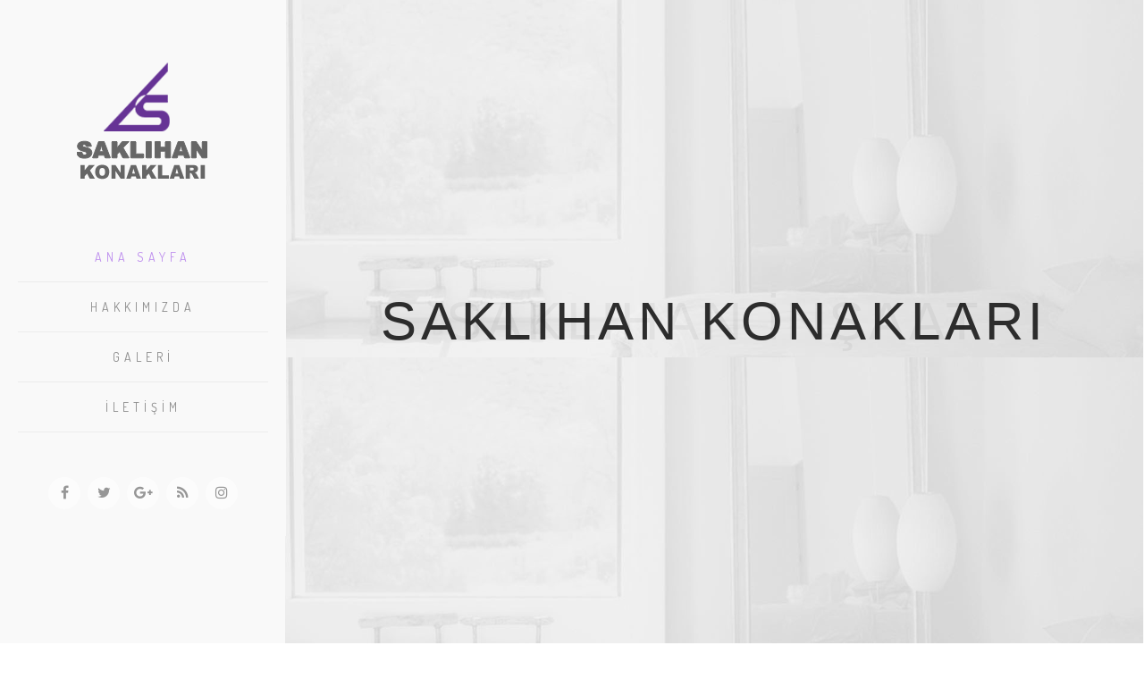

--- FILE ---
content_type: text/html; charset=UTF-8
request_url: http://www.saklihankonaklari.com.tr/?ref=milliyetemlak
body_size: 8640
content:
<!DOCTYPE html>
<!--[if IE 7]>
<html class="ie ie7" lang="tr-TR">
<![endif]-->
<!--[if IE 8]>
<html class="ie ie8 no-js lt-ie9" lang="tr-TR">
<![endif]-->
<!--[if !(IE 7) | !(IE 8) ]><!-->
<html lang="tr-TR">
<!--<![endif]-->
<head>
	<meta charset="UTF-8">
	<meta name="viewport" content="width=device-width, initial-scale=1, maximum-scale=1">
	<link rel="profile" href="http://gmpg.org/xfn/11">
	<link rel="pingback" href="http://www.saklihankonaklari.com.tr/xmlrpc.php">	
	<!-- Favicons
	================================================== -->
			<link rel="icon" href="http://www.saklihankonaklari.com.tr/wp-content/uploads/2017/05/saklivadi.png" type="image/x-icon">    
    	
	
<title>Saklıhan Konakları &#8211; Saklıhan İnşaat &#8211; Saklıhan İnşaat &#8211; Saklıhan Konakları &#8211; İstanbul</title>
<link rel='dns-prefetch' href='//maps.googleapis.com' />
<link rel='dns-prefetch' href='//fonts.googleapis.com' />
<link rel='dns-prefetch' href='//s.w.org' />
<link rel="alternate" type="application/rss+xml" title="Saklıhan Konakları - Saklıhan İnşaat &raquo; beslemesi" href="http://www.saklihankonaklari.com.tr/feed" />
<link rel="alternate" type="application/rss+xml" title="Saklıhan Konakları - Saklıhan İnşaat &raquo; yorum beslemesi" href="http://www.saklihankonaklari.com.tr/comments/feed" />
<link rel="alternate" type="application/rss+xml" title="Saklıhan Konakları - Saklıhan İnşaat &raquo; Ana Sayfa Saklıhan Konakları yorum beslemesi" href="http://www.saklihankonaklari.com.tr/homepage-slider/feed" />
		<script type="text/javascript">
			window._wpemojiSettings = {"baseUrl":"https:\/\/s.w.org\/images\/core\/emoji\/2.2.1\/72x72\/","ext":".png","svgUrl":"https:\/\/s.w.org\/images\/core\/emoji\/2.2.1\/svg\/","svgExt":".svg","source":{"concatemoji":"http:\/\/www.saklihankonaklari.com.tr\/wp-includes\/js\/wp-emoji-release.min.js?ver=4.7.5"}};
			!function(a,b,c){function d(a){var b,c,d,e,f=String.fromCharCode;if(!k||!k.fillText)return!1;switch(k.clearRect(0,0,j.width,j.height),k.textBaseline="top",k.font="600 32px Arial",a){case"flag":return k.fillText(f(55356,56826,55356,56819),0,0),!(j.toDataURL().length<3e3)&&(k.clearRect(0,0,j.width,j.height),k.fillText(f(55356,57331,65039,8205,55356,57096),0,0),b=j.toDataURL(),k.clearRect(0,0,j.width,j.height),k.fillText(f(55356,57331,55356,57096),0,0),c=j.toDataURL(),b!==c);case"emoji4":return k.fillText(f(55357,56425,55356,57341,8205,55357,56507),0,0),d=j.toDataURL(),k.clearRect(0,0,j.width,j.height),k.fillText(f(55357,56425,55356,57341,55357,56507),0,0),e=j.toDataURL(),d!==e}return!1}function e(a){var c=b.createElement("script");c.src=a,c.defer=c.type="text/javascript",b.getElementsByTagName("head")[0].appendChild(c)}var f,g,h,i,j=b.createElement("canvas"),k=j.getContext&&j.getContext("2d");for(i=Array("flag","emoji4"),c.supports={everything:!0,everythingExceptFlag:!0},h=0;h<i.length;h++)c.supports[i[h]]=d(i[h]),c.supports.everything=c.supports.everything&&c.supports[i[h]],"flag"!==i[h]&&(c.supports.everythingExceptFlag=c.supports.everythingExceptFlag&&c.supports[i[h]]);c.supports.everythingExceptFlag=c.supports.everythingExceptFlag&&!c.supports.flag,c.DOMReady=!1,c.readyCallback=function(){c.DOMReady=!0},c.supports.everything||(g=function(){c.readyCallback()},b.addEventListener?(b.addEventListener("DOMContentLoaded",g,!1),a.addEventListener("load",g,!1)):(a.attachEvent("onload",g),b.attachEvent("onreadystatechange",function(){"complete"===b.readyState&&c.readyCallback()})),f=c.source||{},f.concatemoji?e(f.concatemoji):f.wpemoji&&f.twemoji&&(e(f.twemoji),e(f.wpemoji)))}(window,document,window._wpemojiSettings);
		</script>
		<style type="text/css">
img.wp-smiley,
img.emoji {
	display: inline !important;
	border: none !important;
	box-shadow: none !important;
	height: 1em !important;
	width: 1em !important;
	margin: 0 .07em !important;
	vertical-align: -0.1em !important;
	background: none !important;
	padding: 0 !important;
}
</style>
<link rel='stylesheet' id='contact-form-7-css'  href='http://www.saklihankonaklari.com.tr/wp-content/plugins/contact-form-7/includes/css/styles.css?ver=4.7' type='text/css' media='all' />
<link rel='stylesheet' id='archi-fonts-css'  href='https://fonts.googleapis.com/css?family=Dosis%3A400%2C200%2C300%2C500%2C600%2C700%2C800%2C900%7COpen+Sans%3A300%2C500%2C600%2C700%2C900%2C400%7CRaleway%3A400%2C200%2C200italic%2C300%2C300italic%2C400italic%2C500italic%2C500%2C600%2C600italic%2C700%2C700italic%7CAllura&#038;subset=latin%2Clatin-ext' type='text/css' media='all' />
<link rel='stylesheet' id='archi-bootstrap-css'  href='http://www.saklihankonaklari.com.tr/wp-content/themes/archi/css/bootstrap.css?ver=4.7.5' type='text/css' media='all' />
<link rel='stylesheet' id='archi-jpreloader-css'  href='http://www.saklihankonaklari.com.tr/wp-content/themes/archi/css/jpreloader.css?ver=4.7.5' type='text/css' media='all' />
<link rel='stylesheet' id='archi-animate-css'  href='http://www.saklihankonaklari.com.tr/wp-content/themes/archi/css/animate.css?ver=4.7.5' type='text/css' media='all' />
<link rel='stylesheet' id='archi-plugin-css'  href='http://www.saklihankonaklari.com.tr/wp-content/themes/archi/css/plugin.css?ver=4.7.5' type='text/css' media='all' />
<link rel='stylesheet' id='archi-css-font-awesome-css'  href='http://www.saklihankonaklari.com.tr/wp-content/themes/archi/fonts/font-awesome/css/font-awesome.css?ver=4.7.5' type='text/css' media='all' />
<link rel='stylesheet' id='archi-et-line-font_font-css'  href='http://www.saklihankonaklari.com.tr/wp-content/themes/archi/fonts/et-line-font/style.css?ver=4.7.5' type='text/css' media='all' />
<link rel='stylesheet' id='archi-YTPlayer-css'  href='http://www.saklihankonaklari.com.tr/wp-content/themes/archi/css/jquery.mb.YTPlayer.min.css?ver=4.7.5' type='text/css' media='all' />
<link rel='stylesheet' id='archi-style-css'  href='http://www.saklihankonaklari.com.tr/wp-content/themes/archi/style.css?ver=25-10-2016' type='text/css' media='all' />
<link rel='stylesheet' id='archi-header-sidenav-light-css'  href='http://www.saklihankonaklari.com.tr/wp-content/themes/archi/css/header-sidenav-light.css?ver=4.7.5' type='text/css' media='all' />
<link rel='stylesheet' id='archi-style-light-css'  href='http://www.saklihankonaklari.com.tr/wp-content/themes/archi/css/light.css?ver=4.7.5' type='text/css' media='all' />
<link rel='stylesheet' id='js_composer_front-css'  href='http://www.saklihankonaklari.com.tr/wp-content/plugins/js_composer/assets/css/js_composer.min.css?ver=5.1.1' type='text/css' media='all' />
<script type='text/javascript' src='http://www.saklihankonaklari.com.tr/wp-includes/js/jquery/jquery.js?ver=1.12.4'></script>
<script type='text/javascript' src='http://www.saklihankonaklari.com.tr/wp-includes/js/jquery/jquery-migrate.min.js?ver=1.4.1'></script>
<script type='text/javascript' src='http://maps.googleapis.com/maps/api/js?key=AIzaSyDZJDaC3vVJjxIi2QHgdctp3Acq8UR2Fgk&#038;ver=4.7.5'></script>
<script type='text/javascript' src='http://www.saklihankonaklari.com.tr/wp-content/themes/archi/js/jquery.malihu.PageScroll2id.js?ver=4.7.5'></script>
<link rel='https://api.w.org/' href='http://www.saklihankonaklari.com.tr/wp-json/' />
<link rel="EditURI" type="application/rsd+xml" title="RSD" href="http://www.saklihankonaklari.com.tr/xmlrpc.php?rsd" />
<link rel="wlwmanifest" type="application/wlwmanifest+xml" href="http://www.saklihankonaklari.com.tr/wp-includes/wlwmanifest.xml" /> 
<meta name="generator" content="WordPress 4.7.5" />
<link rel="canonical" href="http://www.saklihankonaklari.com.tr/" />
<link rel='shortlink' href='http://www.saklihankonaklari.com.tr/' />
<link rel="alternate" type="application/json+oembed" href="http://www.saklihankonaklari.com.tr/wp-json/oembed/1.0/embed?url=http%3A%2F%2Fwww.saklihankonaklari.com.tr%2F" />
<link rel="alternate" type="text/xml+oembed" href="http://www.saklihankonaklari.com.tr/wp-json/oembed/1.0/embed?url=http%3A%2F%2Fwww.saklihankonaklari.com.tr%2F&#038;format=xml" />
        
    <style type="text/css">    	
					/* Preload Colors */
			#jpreOverlay {background-color: #000000;}
			#jprePercentage {color: #111111;}
			#jpreBar{background-color: #8224e3;}
		
		/* Subheader Colors */
		#subheader{
			background-image:url(http://www.saklihankonaklari.com.tr/wp-content/uploads/2015/07/subheader-4-sn.jpg); 			background-color:#222222;
		}
		#subheader h1, #subheader .crumb {
			color: #eceff3;
		}	

		
			

		#mainmenu li a:after, #mainmenu li a.mPS2id-highlight, .mainmenu li a.mPS2id-highlight, .de-navbar-left header .mainmenu > li > a:hover,
		header.smaller #mainmenu li a.mPS2id-highlight {
			color: #8224e3;
		}
		nav ul#mainmenu > li.current-menu-ancestor > a, .mainmenu li.current-menu-item > a, nav ul.mainmenu > li.current-menu-ancestor > a, 
		#mainmenu > li > a:hover, #mainmenu > li.current-menu-item > a, header.smaller #mainmenu > li > a:hover, header.smaller #mainmenu > li.current-menu-item > a {
			color: #8224e3;opacity:1;
		}
		#mainmenu li.current-menu-ancestor li.current-menu-ancestor > a, #mainmenu li li.active > a,
		header.smaller #mainmenu li li a:hover, #mainmenu li li a:hover {
			background-color:#8224e3;color:#111;
		}

		/*Topbar Border Bottom Color */
		header .info {
			border-bottom-color: rgba(255,255,255,0.2);
			color: #ffffff;
		}
		header .info ul.social-list li i {
			color: #ffffff;
		}

		/* Content Colors */	
		.bg-color, .de_light .bg-fixed.bg-color,
		section.call-to-action,
		header.header-mobile #mainmenu li li.active a,
		.blog-list .date,
		.blog-read .date,
		.slider-info .text1,
		.btn-primary,
		.bg-id-color,
		.pagination .current,
		.pagination .current,
		.pagination .current:hover,
		.pagination .current:hover,
		.pagination .current:focus,
		.pagination .current span:focus,
		.dropcap,
		.fullwidthbanner-container a.btn,
		.feature-box-big-icon i,
		#testimonial-full,
		.icon-deco i,
		.blog-list .date-box .day,
		.bloglist .date-box .day,
		.feature-box-small-icon .border,
		.small-border, .team-box .small-border,	
		.date-post,
		.team-list .small-border,
		.de-team-list .small-border,
		.btn-line:hover,a.btn-line:hover,
		.btn-line.hover,a.btn-line.hover,
		.owl-arrow span,
		.de-progress .progress-bar,
		#btn-close-x:hover,
		.box-fx .info,	
		.de_testi blockquote:before,
		.menu-sidebar-menu-container ul li.current_page_item a,
		.widget_nav_menu ul#services-list li:hover,
		.btn-more,
		.widget .small-border,
		.product img:hover,
		#btn-search,
		.form-submit #submit,
		#wp-calendar tbody td#today,
		.de_tab.tab_steps .de_nav li span,
		#services-list li a:hover,
		.de_light #services-list li.active,
		#services-list li.active, .button.btn.btn-line:hover,.woocommerce #respond input#submit, .woocommerce a.button, 
		.woocommerce button.button, .woocommerce input.button, .woocommerce .widget_price_filter .ui-slider .ui-slider-range,
		.woocommerce .widget_price_filter .ui-slider .ui-slider-handle, .woocommerce .widget_price_filter .ui-slider .ui-slider-handle,
		.woocommerce-cart .wc-proceed-to-checkout a.checkout-button, .woocommerce #respond input#submit.alt, .woocommerce a.button.alt, 
		.woocommerce button.button.alt, .woocommerce input.button.alt, .added_to_cart:hover, #back-to-top, .header-light #menu-btn:hover,
		.owl-theme .owl-controls .owl-buttons div, .mb_YTVTime, .socials-sharing a.socials-item:hover, a.btn-custom,
		header.side-header .social-icons-2 ul li a:hover, .pricing-dark.pricing-box .price-row,
		.mainmenu li li a:hover, #services-list li.current-menu-item a {
			background-color:#8224e3;
		}
		.woocommerce-cart .wc-proceed-to-checkout a.checkout-button:hover, .woocommerce #respond input#submit.alt:hover, 
		.woocommerce a.button.alt:hover, .woocommerce button.button.alt:hover, .woocommerce input.button.alt:hover {
			background-color: #DAD8DA;
			color: #5D6F93;
		}
		.post-image .owl-theme .owl-controls .owl-page.active span, .pricing-dark.pricing-box .price-row, 
		.de_light .pricing-dark.pricing-box .price-row {
		   background-color:#8224e3 !important;
		}

					#filters a:hover, .filters a:hover{background-color:#111111;}
					
		#filters li.showchild > a, #filters a.selected, #filters a.selected:hover,
		.filters a.selected, .filters a.selected:hover {
			background-color:#FAB207;
			color: #111111;
		}		

		.feature-box i,
		.slider_text h1, .id-color,
		.pricing-box li h1,
		.title span, i.large:hover,
		.feature-box-small-icon-2 i, address div i,
		.pricing-dark .pricing-box li.price-row, .price,
		.dark .feature-box-small-icon i,
		a.btn-slider:after,
		.feature-box-small-icon i, a.btn-line:after,
		.team-list .social a,
		.de_contact_info i, .de_count,
		.dark .btn-line:hover:after, .dark a.btn-line:hover:after, .dark a.btn-line.hover:after,
		a.btn-text:after,
		.separator span  i,
		address div strong,
		address span strong,
		.de_testi_by, .pf_text,
		.dark .btn-line:after, .dark  a.btn-line:after, .crumb a,
		.post-info a, .comments_number, .date .c_reply a,
		.search-form:before, h3 b, .woocommerce .star-rating span,
		.woocommerce .star-rating:before, .woocommerce div.product p.price, .woocommerce div.product span.price,
		.woocommerce div.product .woocommerce-tabs ul.tabs li.active a, .de_light.woocommerce p.stars a,
		.de_light.woocommerce p.stars a, .pricing-box h1, .de_light .pricing-box h1, h1.title strong, header .info ul.social-list li a:hover i,
		header .info ul.info-list li span, header .info ul.info-list li strong, header .info ul.info-list li i, .added_to_cart:after,
		.portfolio-icon:hover, .portfolio-icon a:hover i, .de-navbar-left #subheader .crumb a, .mb_YTVPBar, .post-controls a:hover strong, 
		.folio-style2 .folio-info h3 a:hover, .text-slider .text-item b, .style-3 b, .share-holder .social-links.rounded-share-icons a:hover i,
		.woocommerce span.onsale, .woocommerce-info .showcoupon, .pf_title .project-name
		{
			color:#8224e3;
		}

		.pricing-dark.pricing-box h1, .de_light .pricing-dark.pricing-box h1 {color: #fff;}

		.feature-box i,
		.pagination .current,
		.pagination .current,
		.pagination .current:hover,
		.pagination .current:hover,
		.pagination .current:focus,
		.pagination .current:focus
		.feature-box-big-icon i:after,
		.social-icons i,
		.btn-line:hover,a.btn-line:hover,
		.btn-line.hover,a.btn-line:hover,
		.product img:hover,
		.wpcf7 input[type=text]:focus,.wpcf7 input[type=email]:focus,.wpcf7 input[type=tel]:focus,.wpcf7 textarea:focus, #search:focus,
		.de_light .wpcf7  input[type=text]:focus,.de_light .wpcf7  input[type=tel]:focus,.de_light .wpcf7 textarea:focus,
		.de_light .wpcf7 #search:focus, .comment-form input[type='text']:focus,.comment-form input[type='email']:focus,.comment-form textarea:focus, 
		.socials-sharing a.socials-item:hover, .woocommerce span.onsale
		{
			border-color:#8224e3;
			outline: 0px;
		}

		.comment-form textarea:focus{
			border:1px solid #8224e3!important;
		}

		.box-fx .inner,
		.dark .box-fx .inner,
		.post-image,
		.arrow-up
		{
			border-bottom-color:#8224e3;
		}

		.arrow-down{
			border-top-color:#8224e3;
		}

		.callbacks_nav {
			background-color:#8224e3;
		}

		.de_tab .de_nav li span {
			border-top: 3px solid #8224e3;
		}

		.feature-box-big-icon i:after {
			border-color: #8224e3 transparent; /*same colour as the lower of the bubble's gradient*/
		}

		.de_review li.active img{
			border:solid 4px #8224e3;
		}
		.post-text blockquote {
		    border-left: 5px solid #8224e3;
		}

		/**** Custom CSS Footer ****/
		footer {
		    background: #111111;
		    color: #cccccc;
		}
		.subfooter {
		    background: #111111;
		    color: #cccccc;
		}
		footer .widget_recent_entries li, footer .widget_archive li,
		footer .widget_categories li, footer .widget_nav_menu li, 
		footer .widget_pages li, footer .widget_meta li, address span {
		    border-bottom-color: #222222;    
		}

		
		@media only screen and (max-width: 992px) {
			/* Styling Mobile Side Navigation */
		    body.de-navbar-left .side-header, body.de-navbar-left  header.side-header .mainmenu{ 
		    			    }
		    body.de-navbar-left  header.side-header .mainmenu a{
		    			    }
		    body.de-navbar-left  header.side-header .mainmenu > li {
		    			    }
		    .mainmenu li ul{
		    			    }
		    .mainmenu li ul li a{
		    							    }
		    #menu-btn:hover{
		    	background: #8224e3;
		    }

		    /* Styling Mobile Header */
		    header.header-bg, header, header.transparent {
		    			    }
		    header #mainmenu li ul li:first-child, header #mainmenu li ul ul{
		    			    }
		    #mainmenu li, header #mainmenu li ul ul li:last-child{
		    			    }
		    #mainmenu li ul li a{
		    							    }
		    #mainmenu li a, #mainmenu li li a{
		    			    }
		    		    		}
    	    </style>
<meta name="generator" content="Powered by Visual Composer - drag and drop page builder for WordPress."/>
<!--[if lte IE 9]><link rel="stylesheet" type="text/css" href="http://www.saklihankonaklari.com.tr/wp-content/plugins/js_composer/assets/css/vc_lte_ie9.min.css" media="screen"><![endif]--><style type="text/css" title="dynamic-css" class="options-output">#filters a, .filters a{color:#888;}#filters a:hover, .filters a:hover{color:#888;}footer a, address span a, footer .widget_recent_entries li a, footer .widget_archive li a,footer .widget_categories li a, footer .widget_nav_menu li a, footer .widget_pages li a, footer .widget_meta li a{color:#ccc;}footer a:hover, address span a:hover, footer .widget_recent_entries li a:hover, footer .widget_archive li a:hover,footer .widget_categories li a:hover, footer .widget_nav_menu li a:hover, footer .widget_pages li a:hover, footer .widget_meta li a:hover{color:#ccc;}footer a:active, address span a:active, footer .widget_recent_entries li a:active, footer .widget_archive li a:active,footer .widget_categories li a:active, footer .widget_nav_menu li a:active, footer .widget_pages li a:active, footer .widget_meta li a:active{color:#ccc;}.social-icons ul li a{color:#fff;}.social-icons ul li a:hover{color:#333;}.social-icons ul li a:active{color:#333;}footer{padding-top:80px;padding-bottom:0;}.subfooter{padding-top:30px;padding-bottom:20px;}</style><style type="text/css" data-type="vc_shortcodes-custom-css">.vc_custom_1495673723103{padding-top: 90px !important;padding-bottom: 90px !important;background-image: url(http://www.saklihankonaklari.com.tr/wp-content/uploads/2015/07/subheader-5-sn.jpg?id=930) !important;}.vc_custom_1459832781662{background-color: #f5f5f5 !important;}.vc_custom_1442204079522{padding-top: 60px !important;padding-bottom: 60px !important;}</style><noscript><style type="text/css"> .wpb_animate_when_almost_visible { opacity: 1; }</style></noscript></head>
<body class="home page-template page-template-page-templates page-template-template-canvas page-template-page-templatestemplate-canvas-php page page-id-141 de_light de-navbar-left archi-theme-ver-3.4.1 wordpress-version-4.7.5 wpb-js-composer js-comp-ver-5.1.1 vc_responsive" >
<div id="wrapper">  
    <div class="container-fluid">
        <div class="row-fluid">    
            <div id="de-sidebar" class="col-md-3">
                <header class="side-header">
                    <span id="menu-btn"></span>
                    <div id="logo">
                        <a href="http://www.saklihankonaklari.com.tr/">
                            <img class="logo" src="http://www.saklihankonaklari.com.tr/wp-content/uploads/2017/05/logo-2.png" alt="">
                            <img class="logo-2" src="http://www.saklihankonaklari.com.tr/wp-content/uploads/2017/05/logo-2.png" alt="">                                
                        </a>
                    </div>

                    <nav>
                        <ul class="mainmenu"><li id="menu-item-933" class="menu-item menu-item-type-post_type menu-item-object-page menu-item-home current-menu-item page_item page-item-141 current_page_item menu-item-933 active"><a  title="Ana Sayfa" href="http://www.saklihankonaklari.com.tr/">Ana Sayfa</a></li>
<li id="menu-item-986" class="menu-item menu-item-type-post_type menu-item-object-page menu-item-986"><a  title="Hakkımızda" href="http://www.saklihankonaklari.com.tr/hakkimizda">Hakkımızda</a></li>
<li id="menu-item-969" class="menu-item menu-item-type-post_type menu-item-object-page menu-item-969"><a  title="Galeri" href="http://www.saklihankonaklari.com.tr/galeri">Galeri</a></li>
<li id="menu-item-963" class="menu-item menu-item-type-post_type menu-item-object-page menu-item-963"><a  title="İletişim" href="http://www.saklihankonaklari.com.tr/iletisim">İletişim</a></li>
</ul> 
                    </nav>

                    <div class="h-content">
                        <div class="social-icons-2">
                            <ul>
                                                                    
                                    <li><a target="_blank" href="https://www.facebook.com/"><i class="fa fa-facebook"></i></a></li>                                    
                                                                
                                                                    
                                    <li><a target="_blank" href="https://twitter.com/"><i class="fa fa-twitter"></i></a></li>                                    
                                                                
                                                                    
                                    <li><a target="_blank" href="#"><i class="fa fa-google-plus"></i></a></li>                                    
                                                                                                                                                                
                                  
                                                                                                    
                                    <li><a target="_blank" href="#"><i class="fa fa-rss"></i></a></li>                                    
                                                                                            
                                                               
                                                                    <li><a target="_blank" href="https://www.instagram.com/"><i class="fa fa-instagram"></i></a></li>
                                  
                                                                                                                                                                                                                            </ul>  
                        </div>
                                            </div>
                </header>
            </div>
            <div id="main" class="main-wrap col-md-9 no-padding">    
	
					<section data-speed="3" data-type="background" class="wpb_row vc_row-fluid full-height vc_custom_1495673723103 vc_row-has-fill bg-fixed no-padding"><div class="row"><div class="wpb_column vc_column_container vc_col-sm-12"><div class="vc_column-inner "><div class="wpb_wrapper "  >	
   
    <div class="center-y text-center">
    	        <div class="spacer-single"></div>
        <div class="text-slider border-deco">
        						 
				<div class="text-item">SAKLIHAN İNŞAAT</div>    
								 
				<div class="text-item">SAKLIHAN KONAKLARI</div>    
			        </div>
        <div class="spacer-single"></div>
            </div>
   
</div></div></div></div></section><section class="wpb_row vc_row-fluid side-bg vc_custom_1459832781662 vc_row-has-fill no-padding"><div class="row"><div class="wpb_column vc_column_container vc_col-sm-12"><div class="vc_column-inner "><div class="wpb_wrapper "  >	<div class="side-bg">
		<div class="image-container pull-left col-md-5" style="background-image:url(http://www.saklihankonaklari.com.tr/wp-content/uploads/2015/07/istanbul-apartment-4.jpg); ?>" data-delay="0"></div>

        <div class="container">
            <div class="row">
                <div class="inner-padding">
                    <div class="col-md-6 col-md-offset-6 wow fadeInRight" data-wow-delay=".2s">
                        <h2>Saklıhan Konakları</h2><br/>
                        </p>
<p class="intro">Saklıhan konakları toplamda 17.800 m2 bir arsa üzerine kurulu 7 blok 288 daireden oluşmakta Konsept olarak 2+1 3+1 4+1 (5+2 ve 6+2 dubleks) daire seçenekleri mevcut olup site içerisinde yarı olimpik 2 adet açık yüzme havuzu Çocuk yüzme havuzları Kapalı yarı olimpik yüzme havuzu Sauna Fitness center Türk hamamı Çocuk oyun alanları İki katlı otoparkıyla birlikte 7 yıldızlı bir yaşam alanı.</p>
<p>                    </div>
                    <div class="clearfix"></div>
                </div>
            </div>
        </div>
	</div>

</div></div></div></div></section><section class="wpb_row vc_row-fluid call-to-action bg-color text-center vc_custom_1442204079522 no-padding"><div class="row"><div class="wpb_column vc_column_container vc_col-sm-12"><div class="vc_column-inner "><div class="wpb_wrapper "  >			

			<a href="http://saklihaninsaat.com.tr/" class="btn btn-line-black btn-big ">SAKLIHAN İNŞAAT </a>
	    
</div></div></div></div></section>
			
	

				<footer class="footer-side-nav">
					<div class="mainfooter">
						<div class="container">
							<div class="row">
								

<div class="col-md-6 col-sm-6">
    <div id="text-2" class="widget widget_text">			<div class="textwidget"><img src="http://www.saklihankonaklari.com.tr/wp-content/uploads/2017/05/logo-2.png" alt=""><br/><br/>
Saklıhan Konakları Saklıhan İnşaat Projesidir.</div>
		</div></div><!-- end col-lg-3 -->

<div class="col-md-6 col-sm-6">
    <div id="text-3" class="widget widget_text"><h3>İletişim ve Adres</h3>			<div class="textwidget"><address>
                                <span>Adnan Kahveci Mh. Davutpaşa Cd. Kalkan Sk. No:13/1 Beylikdüzü / istanbul</span>
                                <span><strong>Telefon:</strong>0 212 871 42 60 (3hat)</span>
                                <span><strong>Faks:</strong>0 212 871 42 63</span>
                                <span><strong>Email:</strong><a href="mailto:
info@saklihaninsaat.com.tr">
info@saklihaninsaat.com.tr</a></span>
                                <span><strong>Web:</strong><a target="_blank" href="http://www.saklihaninsaat.com.tr">http://www.saklihaninsaat.com.tr/</a></span>
                            </address></div>
		</div></div><!-- end col-lg-3 -->





							</div>    
						</div>
					</div>					

					<div class="subfooter">
						<div class="container">
							<div class="row">
								<div class="col-sm-6">
									© Saklıhan İnşaat 2017                      
								</div>
								<div class="col-md-6 text-right">
									<div class="social-icons">
										<ul>
			                                                                    
			                                    <li><a target="_blank" href="https://www.facebook.com/"><i class="fa fa-facebook"></i></a></li>                                    
			                                                                
			                                                                    
			                                    <li><a target="_blank" href="https://twitter.com/"><i class="fa fa-twitter"></i></a></li>                                    
			                                                                
			                                                                    
			                                    <li><a target="_blank" href="#"><i class="fa fa-google-plus"></i></a></li>                                    
			                                			                                			                                			                                                                
			                                  
			                                			                                                                    
			                                    <li><a target="_blank" href="#"><i class="fa fa-rss"></i></a></li>                                    
			                                                                                            
			                                                               
			                                			                                    <li><a target="_blank" href="https://www.instagram.com/"><i class="fa fa-instagram"></i></a></li>
			                                  
			                                			                                			                                			                                			                                			                                			                            </ul>                                  
									</div>
								</div>                        
							</div>
						</div>
					</div>
				</footer>
				<a id="back-to-top" href="#" class="show"></a>
    		</div><!-- .main-wrap -->
		</div><!-- .row -->
	</div><!-- .container-fluid -->
</div><!-- #wrapper -->    

        <script type="text/javascript">
            window.jQuery = window.$ = jQuery;  
            (function($) { "use strict";
                                    /* Page Scroll to id fn call */ 
                    jQuery(".mainmenu li a,a[href='#'], a.scroll-to").mPageScroll2id({
                        highlightSelector:".mainmenu li a",
                        offset: 0,
                        scrollSpeed:750,
                        scrollEasing: "easeInOutCubic"
                    });
                 

                /* Enable/Disable Animate Scroll on Desktop and Mobile */
                                                            jQuery(document).ready(function() {'use strict';                                                     
                            new WOW().init();                         
                        });
                                    
            })(jQuery);
        </script>
    <script type='text/javascript' src='http://www.saklihankonaklari.com.tr/wp-content/plugins/contact-form-7/includes/js/jquery.form.min.js?ver=3.51.0-2014.06.20'></script>
<script type='text/javascript'>
/* <![CDATA[ */
var _wpcf7 = {"recaptcha":{"messages":{"empty":"L\u00fctfen robot olmad\u0131\u011f\u0131n\u0131z\u0131 do\u011frulay\u0131n."}}};
/* ]]> */
</script>
<script type='text/javascript' src='http://www.saklihankonaklari.com.tr/wp-content/plugins/contact-form-7/includes/js/scripts.js?ver=4.7'></script>
<script type='text/javascript' src='http://www.saklihankonaklari.com.tr/wp-includes/js/comment-reply.min.js?ver=4.7.5'></script>
<script type='text/javascript' src='http://www.saklihankonaklari.com.tr/wp-content/themes/archi/js/jpreLoader.js?ver=4.7.5'></script>
<script type='text/javascript' src='http://www.saklihankonaklari.com.tr/wp-content/themes/archi/js/bootstrap.min.js?ver=4.7.5'></script>
<script type='text/javascript' src='http://www.saklihankonaklari.com.tr/wp-content/plugins/js_composer/assets/lib/bower/isotope/dist/isotope.pkgd.min.js?ver=5.1.1'></script>
<script type='text/javascript' src='http://www.saklihankonaklari.com.tr/wp-content/themes/archi/js/total1.js?ver=4.7.5'></script>
<script type='text/javascript' src='http://www.saklihankonaklari.com.tr/wp-content/themes/archi/js/classie.js?ver=4.7.5'></script>
<script type='text/javascript' src='http://www.saklihankonaklari.com.tr/wp-content/themes/archi/js/wow.min.js?ver=4.7.5'></script>
<script type='text/javascript' src='http://www.saklihankonaklari.com.tr/wp-content/themes/archi/js/designesia.js?ver=4.7.5'></script>
<script type='text/javascript' src='http://www.saklihankonaklari.com.tr/wp-includes/js/wp-embed.min.js?ver=4.7.5'></script>
<script type='text/javascript' src='http://www.saklihankonaklari.com.tr/wp-content/plugins/js_composer/assets/js/dist/js_composer_front.min.js?ver=5.1.1'></script>
    
</body>
</html>

--- FILE ---
content_type: text/css
request_url: http://www.saklihankonaklari.com.tr/wp-content/themes/archi/css/plugin.css?ver=4.7.5
body_size: 4344
content:
@charset "utf-8";
/* CSS Document */

/* ================================================== */
/* isotope */
/* ================================================== */
.isotope,
.isotope .isotope-item {
/* change duration value to whatever you like */
-webkit-transition-duration: 0.8s;
-moz-transition-duration: 0.8s;
-ms-transition-duration: 0.8s;
-o-transition-duration: 0.8s;
transition-duration: 0.8s;
}

.isotope {
-webkit-transition-property: height, width;
-moz-transition-property: height, width;
-ms-transition-property: height, width;
-o-transition-property: height, width;
transition-property: height, width;
}

.isotope .isotope-item {
-webkit-transition-property: -webkit-transform, opacity;
-moz-transition-property: -moz-transform, opacity;
-ms-transition-property: -ms-transform, opacity;
-o-transition-property: -o-transform, opacity;
transition-property: transform, opacity;
}

/**** disabling Isotope CSS3 transitions ****/

.isotope.no-transition,
.isotope.no-transition .isotope-item,
.isotope .isotope-item.no-transition {
-webkit-transition-duration: 0s;
-moz-transition-duration: 0s;
-ms-transition-duration: 0s;
-o-transition-duration: 0s;
transition-duration: 0s;
}

#filters, .filters {
	font-size:12px;
	letter-spacing:1px;
	padding: 0;
	margin: 0;
	margin-bottom: 30px;
	margin-top: 30px;
	font-weight:400;
}

#filters li, .filters li {
	display: inline-block;
	margin-right: 5px;
	margin-bottom: 10px;
}
#filters.filter3 li:first-child {margin-right: 0px;}
#filters a, .filters a {
	outline:none;
	padding: 6px 20px;
	color: #888;
	font-size:11px;
	letter-spacing:3px;
	text-decoration: none;
	text-transform:uppercase;
	border:none !important;
	display: block;
}
.isotope-item {
	z-index: 2;
}
.isotope-hidden.isotope-item {
	pointer-events: none;
	z-index: 1;
}
ul.listed_taxonomy_filters {position: relative;}
ul.listed_taxonomy_filters li ul {
  position: absolute;
  left: 0px;
  top: 100%;
  padding-left: 0px;
  display: none;
}
ul.listed_taxonomy_filters li.showchild ul {display: block;width: 100%;text-align: center;}
ul.listed_taxonomy_filters li.showchild ul li {display: inline-block;}
#filters li.showchild > a {color: #111;}

/* -------------------------------------------------- */
/* flex slider */
/* -------------------------------------------------- */
.flexslider {
width: 100%;
background: none;
border: none;
box-shadow: none;
margin: 0px;
}

.control-slider {
float: right;
display: inline-block;
margin-right: -10px;
}

.prev-slider, .next-slider {
float: left;
display: block;
text-align: center;
margin-top: 10px;
cursor: pointer;
}

.prev-slider i, .next-slider i {
border: solid 1px #ccc;
padding: 5px 10px 5px 10px;
}

.prev-slider i:hover, .next-slider i:hover {
color: #fff;
border: solid 1px #333;
background: #333;
}

.prev-slider {
	margin-right: -5px;
}

.project-carousel ul.slides, .project-carousel-3-col ul.slides{
	margin-top: 10px;
	margin-bottom: 20px;
}

.logo-carousel ul li img{max-width: 100%;}

.logo-carousel .flex-direction-nav,
.project-carousel .flex-control-nav,
.project-carousel .flex-direction-nav,
.project-carousel-3-col .flex-control-nav,
.project-carousel-3-col .flex-direction-nav {
	display: none;
}

.logo-carousel.no-control .flex-control-nav{
	display:none;
}


/* flex slider - testi slider */
#testimonial-full {
	text-align: center;
	padding: 10px 0 10px 0;
	text-shadow:none;
}

#testimonial-full blockquote {
	color: #fff;
	border: none !important;
	margin: 0;
	font-size: 18px;
	font-family:"Raleway";
	font-weight:300;
	font-style:normal;
	line-height:1.5em;
	text-transform:uppercase;
	letter-spacing:3px;
}

#testimonial-full span{
	letter-spacing:0;
	margin-top:20px;
	text-transform:none;
}

.testi-slider .flex-control-nav {
	position: absolute !important;
	margin-top: -50px !important;
}

.testi-slider .flex-direction-nav {
	display: none;
}
/* Control Nav */
.testi-slider .flex-control-nav {
	width: 100%;
	position: absolute;
	bottom: -40px;
	text-align: center;
}

.testi-slider .flex-control-nav li {
	margin: 0 6px;
	display: inline-block;
	zoom: 1;
	*display: inline;
}

.testi-slider .flex-control-paging li a {
	background: none;
	width: 8px;
	height: 8px;
	display: block;
	border: solid 1px #fff;
	cursor: pointer;
	text-indent: -9999px;
	-webkit-border-radius: 20px;
	-moz-border-radius: 20px;
	-o-border-radius: 20px;
	border-radius: 20px;
	-webkit-box-shadow: none;
	-moz-box-shadow: none;
	-o-box-shadow: none;
	box-shadow: none;
}

.testi-slider .flex-control-paging li a:hover {
	border: solid 1px #fff;
	background: #fff;
}

.testi-slider .flex-control-paging li a.flex-active {
	border: solid 1px #fff;
	cursor: default;
	background: #fff;
}

.owl-theme .owl-controls .owl-page span{
	background:#fff !important;
	margin-top:30px;
	width:5px;
	height:5px;
}


/* 
 * 	Core Owl Carousel CSS File
 *	v1.3.3
 */

/* clearfix */
.owl-carousel .owl-wrapper:after {
	content: ".";
	display: block;
	clear: both;
	visibility: hidden;
	line-height: 0;
	height: 0;
}
/* display none until init */
.owl-carousel{
	display: none;
	position: relative;
	width: 100%;
	-ms-touch-action: pan-y;
}
.owl-carousel .owl-wrapper{
	display: none;
	position: relative;
	-webkit-transform: translate3d(0px, 0px, 0px);
}
.owl-carousel .owl-wrapper-outer{
	overflow: hidden;
	position: relative;
	width: 100%;
}
.owl-carousel .owl-wrapper-outer.autoHeight{
	-webkit-transition: height 500ms ease-in-out;
	-moz-transition: height 500ms ease-in-out;
	-ms-transition: height 500ms ease-in-out;
	-o-transition: height 500ms ease-in-out;
	transition: height 500ms ease-in-out;
}
	
.owl-carousel .owl-item{
	float: left;
}
.owl-controls .owl-page,
.owl-controls .owl-buttons div{
	cursor: pointer;
}
.owl-controls {
	-webkit-user-select: none;
	-khtml-user-select: none;
	-moz-user-select: none;
	-ms-user-select: none;
	user-select: none;
	-webkit-tap-highlight-color: rgba(0, 0, 0, 0);
}

/* mouse grab icon */
/* fix */
.owl-carousel  .owl-wrapper,
.owl-carousel  .owl-item{
	-webkit-backface-visibility: hidden;
	-moz-backface-visibility:    hidden;
	-ms-backface-visibility:     hidden;
  -webkit-transform: translate3d(0,0,0);
  -moz-transform: translate3d(0,0,0);
  -ms-transform: translate3d(0,0,0);
}

/*
* 	Owl Carousel Owl Demo Theme 
*	v1.3.3
*/

.owl-theme .owl-controls{
	margin-top: 10px;
	text-align: center;
}

/* Styling Next and Prev buttons */

.owl-theme .owl-controls .owl-buttons div{
	color: #FFF;
	display: inline-block;
	zoom: 1;
	*display: inline;/*IE7 life-saver */
	margin: 5px;
	padding: 3px 10px;
	font-size: 12px;
	-webkit-border-radius: 30px;
	-moz-border-radius: 30px;
	border-radius: 30px;
	background: #869791;
	filter: Alpha(Opacity=50);/*IE7 fix*/
	opacity: 0.5;
}
/* Clickable class fix problem with hover on touch devices */
/* Use it for non-touch hover action */
.owl-theme .owl-controls.clickable .owl-buttons div:hover{
	filter: Alpha(Opacity=100);/*IE7 fix*/
	opacity: 1;
	text-decoration: none;
}

/* Styling Pagination*/

.owl-theme .owl-controls .owl-page{
	display: inline-block;
	zoom: 1;
	*display: inline;/*IE7 life-saver */
}
.owl-theme .owl-controls .owl-page span{
	display: block;
	width: 12px;
	height: 12px;
	margin: 5px 7px;
	filter: Alpha(Opacity=50);/*IE7 fix*/
	opacity: 0.5;
	-webkit-border-radius: 50%;
	-moz-border-radius: 50%;
	border-radius: 50%;
	background: #869791;
}

.owl-theme .owl-controls .owl-page.active span,
.owl-theme .owl-controls.clickable .owl-page:hover span{
	filter: Alpha(Opacity=100);/*IE7 fix*/
	opacity: 1;
}

/* If PaginationNumbers is true */

.owl-theme .owl-controls .owl-page span.owl-numbers{
	height: auto;
	width: auto;
	color: #FFF;
	padding: 2px 10px;
	font-size: 12px;
	-webkit-border-radius: 30px;
	-moz-border-radius: 30px;
	border-radius: 30px;
}

/* preloading images */
.owl-item.loading{
	min-height: 150px;
	background: url(AjaxLoader.gif) no-repeat center center
}

/* 
 *  Owl Carousel CSS3 Transitions 
 *  v1.3.2
 */

.owl-origin {
	-webkit-perspective: 1200px;
	-webkit-perspective-origin-x : 50%;
	-webkit-perspective-origin-y : 50%;
	-moz-perspective : 1200px;
	-moz-perspective-origin-x : 50%;
	-moz-perspective-origin-y : 50%;
	perspective : 1200px;
}
/* fade */
.owl-fade-out {
  z-index: 10;
  -webkit-animation: fadeOut .7s both ease;
  -moz-animation: fadeOut .7s both ease;
  animation: fadeOut .7s both ease;
}
.owl-fade-in {
  -webkit-animation: fadeIn .7s both ease;
  -moz-animation: fadeIn .7s both ease;
  animation: fadeIn .7s both ease;
}
/* backSlide */
.owl-backSlide-out {
  -webkit-animation: backSlideOut 1s both ease;
  -moz-animation: backSlideOut 1s both ease;
  animation: backSlideOut 1s both ease;
}
.owl-backSlide-in {
  -webkit-animation: backSlideIn 1s both ease;
  -moz-animation: backSlideIn 1s both ease;
  animation: backSlideIn 1s both ease;
}
/* goDown */
.owl-goDown-out {
  -webkit-animation: scaleToFade .7s ease both;
  -moz-animation: scaleToFade .7s ease both;
  animation: scaleToFade .7s ease both;
}
.owl-goDown-in {
  -webkit-animation: goDown .6s ease both;
  -moz-animation: goDown .6s ease both;
  animation: goDown .6s ease both;
}
/* scaleUp */
.owl-fadeUp-in {
  -webkit-animation: scaleUpFrom .5s ease both;
  -moz-animation: scaleUpFrom .5s ease both;
  animation: scaleUpFrom .5s ease both;
}

.owl-fadeUp-out {
  -webkit-animation: scaleUpTo .5s ease both;
  -moz-animation: scaleUpTo .5s ease both;
  animation: scaleUpTo .5s ease both;
}
/* Keyframes */
/*empty*/
@-webkit-keyframes empty {
  0% {opacity: 1}
}
@-moz-keyframes empty {
  0% {opacity: 1}
}
@keyframes empty {
  0% {opacity: 1}
}
@-webkit-keyframes fadeIn {
  0% { opacity:0; }
  100% { opacity:1; }
}
@-moz-keyframes fadeIn {
  0% { opacity:0; }
  100% { opacity:1; }
}
@keyframes fadeIn {
  0% { opacity:0; }
  100% { opacity:1; }
}
@-webkit-keyframes fadeOut {
  0% { opacity:1; }
  100% { opacity:0; }
}
@-moz-keyframes fadeOut {
  0% { opacity:1; }
  100% { opacity:0; }
}
@keyframes fadeOut {
  0% { opacity:1; }
  100% { opacity:0; }
}
@-webkit-keyframes backSlideOut {
  25% { opacity: .5; -webkit-transform: translateZ(-500px); }
  75% { opacity: .5; -webkit-transform: translateZ(-500px) translateX(-200%); }
  100% { opacity: .5; -webkit-transform: translateZ(-500px) translateX(-200%); }
}
@-moz-keyframes backSlideOut {
  25% { opacity: .5; -moz-transform: translateZ(-500px); }
  75% { opacity: .5; -moz-transform: translateZ(-500px) translateX(-200%); }
  100% { opacity: .5; -moz-transform: translateZ(-500px) translateX(-200%); }
}
@keyframes backSlideOut {
  25% { opacity: .5; transform: translateZ(-500px); }
  75% { opacity: .5; transform: translateZ(-500px) translateX(-200%); }
  100% { opacity: .5; transform: translateZ(-500px) translateX(-200%); }
}
@-webkit-keyframes backSlideIn {
  0%, 25% { opacity: .5; -webkit-transform: translateZ(-500px) translateX(200%); }
  75% { opacity: .5; -webkit-transform: translateZ(-500px); }
  100% { opacity: 1; -webkit-transform: translateZ(0) translateX(0); }
}
@-moz-keyframes backSlideIn {
  0%, 25% { opacity: .5; -moz-transform: translateZ(-500px) translateX(200%); }
  75% { opacity: .5; -moz-transform: translateZ(-500px); }
  100% { opacity: 1; -moz-transform: translateZ(0) translateX(0); }
}
@keyframes backSlideIn {
  0%, 25% { opacity: .5; transform: translateZ(-500px) translateX(200%); }
  75% { opacity: .5; transform: translateZ(-500px); }
  100% { opacity: 1; transform: translateZ(0) translateX(0); }
}
@-webkit-keyframes scaleToFade {
  to { opacity: 0; -webkit-transform: scale(.8); }
}
@-moz-keyframes scaleToFade {
  to { opacity: 0; -moz-transform: scale(.8); }
}
@keyframes scaleToFade {
  to { opacity: 0; transform: scale(.8); }
}
@-webkit-keyframes goDown {
  from { -webkit-transform: translateY(-100%); }
}
@-moz-keyframes goDown {
  from { -moz-transform: translateY(-100%); }
}
@keyframes goDown {
  from { transform: translateY(-100%); }
}

@-webkit-keyframes scaleUpFrom {
  from { opacity: 0; -webkit-transform: scale(1.5); }
}
@-moz-keyframes scaleUpFrom {
  from { opacity: 0; -moz-transform: scale(1.5); }
}
@keyframes scaleUpFrom {
  from { opacity: 0; transform: scale(1.5); }
}

@-webkit-keyframes scaleUpTo {
  to { opacity: 0; -webkit-transform: scale(1.5); }
}
@-moz-keyframes scaleUpTo {
  to { opacity: 0; -moz-transform: scale(1.5); }
}
@keyframes scaleUpTo {
  to { opacity: 0; transform: scale(1.5); }
}

/* Let it slow */
.let-it-snow { position: relative }
.lis-flake,
.lis-flake--js {
  position: absolute;
  background: #fff;
  border-radius: 50%;
  box-shadow: 0 0 4px #fff
}

.lis-flake--js { opacity: .2 }

.lis-flake--stuck {
  position: absolute;
  background: #fff;
  border-radius: 50%;
  opacity: .7;
  transition: all .3s ease
}

.lis-flake:nth-child(-n+33) {
  -moz-animation: snow1 8s linear infinite;
  -webkit-animation: snow1 8s linear infinite;
  animation: snow1 8s linear infinite
}

.lis-flake:nth-child(n+33) {
  -moz-animation: snow2 8s 4s linear infinite;
  -webkit-animation: snow2 8s 4s linear infinite;
  animation: snow2 8s 4s linear infinite
}

.lis-flake:nth-child(n+66) {
  -moz-animation: snow3 8s 6s linear infinite;
  -webkit-animation: snow3 8s 6s linear infinite;
  animation: snow3 8s 6s linear infinite
}

.lis-flake:nth-child(1) {
  left: 79%;
  top: -210px;
  width: 4px;
  height: 5px;
  transform: rotate(39deg)
}

.lis-flake:nth-child(2) {
  left: 12%;
  top: -500px;
  width: 6px;
  height: 5px;
  transform: rotate(58deg)
}

.lis-flake:nth-child(3) {
  left: 6%;
  top: -40px;
  width: 2px;
  height: 5px;
  transform: rotate(2deg)
}

.lis-flake:nth-child(4) {
  left: 35%;
  top: -340px;
  width: 3px;
  height: 3px;
  transform: rotate(17deg)
}

.lis-flake:nth-child(5) {
  left: 34%;
  top: -680px;
  width: 2px;
  height: 5px;
  transform: rotate(92deg)
}

.lis-flake:nth-child(6) {
  left: 9%;
  top: -780px;
  width: 1px;
  height: 2px;
  transform: rotate(26deg)
}

.lis-flake:nth-child(7) {
  left: 27%;
  top: -340px;
  width: 2px;
  height: 1px;
  transform: rotate(8deg)
}

.lis-flake:nth-child(8) {
  left: 12%;
  top: -310px;
  width: 6px;
  height: 4px;
  transform: rotate(80deg)
}

.lis-flake:nth-child(9) {
  left: 21%;
  top: -100px;
  width: 5px;
  height: 1px;
  transform: rotate(53deg)
}

.lis-flake:nth-child(10) {
  left: 30%;
  top: -690px;
  width: 3px;
  height: 1px;
  transform: rotate(74deg)
}

.lis-flake:nth-child(11) {
  left: 23%;
  top: -920px;
  width: 4px;
  height: 4px;
  transform: rotate(69deg)
}

.lis-flake:nth-child(12) {
  left: 37%;
  top: -870px;
  width: 3px;
  height: 3px;
  transform: rotate(26deg)
}

.lis-flake:nth-child(13) {
  left: 36%;
  top: -570px;
  width: 5px;
  height: 6px;
  transform: rotate(47deg)
}

.lis-flake:nth-child(14) {
  left: 78%;
  top: -730px;
  width: 5px;
  height: 3px;
  transform: rotate(95deg)
}

.lis-flake:nth-child(15) {
  left: 3%;
  top: -840px;
  width: 3px;
  height: 2px;
  transform: rotate(54deg)
}

.lis-flake:nth-child(16) {
  left: 34%;
  top: -960px;
  width: 2px;
  height: 3px;
  transform: rotate(56deg)
}

.lis-flake:nth-child(17) {
  left: 7%;
  top: -660px;
  width: 4px;
  height: 1px;
  transform: rotate(3deg)
}

.lis-flake:nth-child(18) {
  left: 16%;
  top: -510px;
  width: 5px;
  height: 5px;
  transform: rotate(75deg)
}

.lis-flake:nth-child(19) {
  left: 77%;
  top: -760px;
  width: 3px;
  height: 1px;
  transform: rotate(77deg)
}

.lis-flake:nth-child(20) {
  left: 98%;
  top: -240px;
  width: 4px;
  height: 1px;
  transform: rotate(18deg)
}

.lis-flake:nth-child(21) {
  left: 71%;
  top: -540px;
  width: 6px;
  height: 5px;
  transform: rotate(65deg)
}

.lis-flake:nth-child(22) {
  left: 64%;
  top: -650px;
  width: 2px;
  height: 5px;
  transform: rotate(96deg)
}

.lis-flake:nth-child(23) {
  left: 65%;
  top: -70px;
  width: 1px;
  height: 3px;
  transform: rotate(94deg)
}

.lis-flake:nth-child(24) {
  left: 76%;
  top: -970px;
  width: 3px;
  height: 4px;
  transform: rotate(63deg)
}

.lis-flake:nth-child(25) {
  left: 79%;
  top: -830px;
  width: 3px;
  height: 4px;
  transform: rotate(86deg)
}

.lis-flake:nth-child(26) {
  left: 18%;
  top: -540px;
  width: 2px;
  height: 5px;
  transform: rotate(60deg)
}

.lis-flake:nth-child(27) {
  left: 99%;
  top: -500px;
  width: 6px;
  height: 6px;
  transform: rotate(28deg)
}

.lis-flake:nth-child(28) {
  left: 5%;
  top: -270px;
  width: 6px;
  height: 3px;
  transform: rotate(57deg)
}

.lis-flake:nth-child(29) {
  left: 64%;
  top: -630px;
  width: 5px;
  height: 3px;
  transform: rotate(24deg)
}

.lis-flake:nth-child(30) {
  left: 4%;
  top: -130px;
  width: 4px;
  height: 1px;
  transform: rotate(70deg)
}

.lis-flake:nth-child(31) {
  left: 59%;
  top: -340px;
  width: 4px;
  height: 6px;
  transform: rotate(65deg)
}

.lis-flake:nth-child(32) {
  left: 44%;
  top: -100px;
  width: 1px;
  height: 6px;
  transform: rotate(49deg)
}

.lis-flake:nth-child(33) {
  left: 15%;
  top: -870px;
  width: 2px;
  height: 6px;
  transform: rotate(38deg)
}

.lis-flake:nth-child(34) {
  left: 76%;
  top: -490px;
  width: 2px;
  height: 5px;
  transform: rotate(65deg)
}

.lis-flake:nth-child(35) {
  left: 93%;
  top: -320px;
  width: 1px;
  height: 5px;
  transform: rotate(23deg)
}

.lis-flake:nth-child(36) {
  left: 4%;
  top: -620px;
  width: 5px;
  height: 5px;
  transform: rotate(19deg)
}

.lis-flake:nth-child(37) {
  left: 35%;
  top: -910px;
  width: 5px;
  height: 4px;
  transform: rotate(66deg)
}

.lis-flake:nth-child(38) {
  left: 90%;
  top: -460px;
  width: 4px;
  height: 1px;
  transform: rotate(36deg)
}

.lis-flake:nth-child(39) {
  left: 36%;
  top: -340px;
  width: 1px;
  height: 1px;
  transform: rotate(1deg)
}

.lis-flake:nth-child(40) {
  left: 89%;
  top: -170px;
  width: 6px;
  height: 5px;
  transform: rotate(65deg)
}

.lis-flake:nth-child(41) {
  left: 87%;
  top: -330px;
  width: 6px;
  height: 6px;
  transform: rotate(48deg)
}

.lis-flake:nth-child(42) {
  left: 63%;
  top: -520px;
  width: 4px;
  height: 1px;
  transform: rotate(100deg)
}

.lis-flake:nth-child(43) {
  left: 54%;
  top: -480px;
  width: 4px;
  height: 4px;
  transform: rotate(69deg)
}

.lis-flake:nth-child(44) {
  left: 4%;
  top: -290px;
  width: 4px;
  height: 5px;
  transform: rotate(89deg)
}

.lis-flake:nth-child(45) {
  left: 19%;
  top: -430px;
  width: 2px;
  height: 6px;
  transform: rotate(73deg)
}

.lis-flake:nth-child(46) {
  left: 18%;
  top: -290px;
  width: 6px;
  height: 5px;
  transform: rotate(95deg)
}

.lis-flake:nth-child(47) {
  left: 65%;
  top: -680px;
  width: 5px;
  height: 3px;
  transform: rotate(100deg)
}

.lis-flake:nth-child(48) {
  left: 21%;
  top: -390px;
  width: 2px;
  height: 4px;
  transform: rotate(70deg)
}

.lis-flake:nth-child(49) {
  left: 63%;
  top: -600px;
  width: 4px;
  height: 2px;
  transform: rotate(44deg)
}

.lis-flake:nth-child(50) {
  left: 34%;
  top: -10px;
  width: 6px;
  height: 3px;
  transform: rotate(68deg)
}

.lis-flake:nth-child(51) {
  left: 91%;
  top: -400px;
  width: 2px;
  height: 6px;
  transform: rotate(97deg)
}

.lis-flake:nth-child(52) {
  left: 1%;
  top: -740px;
  width: 4px;
  height: 2px;
  transform: rotate(8deg)
}

.lis-flake:nth-child(53) {
  left: 28%;
  top: -160px;
  width: 2px;
  height: 5px;
  transform: rotate(45deg)
}

.lis-flake:nth-child(54) {
  left: 28%;
  top: -170px;
  width: 2px;
  height: 4px;
  transform: rotate(84deg)
}

.lis-flake:nth-child(55) {
  left: 71%;
  top: -710px;
  width: 5px;
  height: 5px;
  transform: rotate(80deg)
}

.lis-flake:nth-child(56) {
  left: 61%;
  top: -120px;
  width: 5px;
  height: 1px;
  transform: rotate(96deg)
}

.lis-flake:nth-child(57) {
  left: 94%;
  top: -90px;
  width: 2px;
  height: 2px;
  transform: rotate(73deg)
}

.lis-flake:nth-child(58) {
  left: 83%;
  top: 0px;
  width: 2px;
  height: 5px;
  transform: rotate(48deg)
}

.lis-flake:nth-child(59) {
  left: 88%;
  top: -430px;
  width: 4px;
  height: 5px;
  transform: rotate(1deg)
}

.lis-flake:nth-child(60) {
  left: 33%;
  top: -30px;
  width: 6px;
  height: 5px;
  transform: rotate(36deg)
}

.lis-flake:nth-child(61) {
  left: 50%;
  top: -790px;
  width: 6px;
  height: 4px;
  transform: rotate(5deg)
}

.lis-flake:nth-child(62) {
  left: 32%;
  top: -960px;
  width: 2px;
  height: 4px;
  transform: rotate(45deg)
}

.lis-flake:nth-child(63) {
  left: 79%;
  top: -880px;
  width: 3px;
  height: 4px;
  transform: rotate(23deg)
}

.lis-flake:nth-child(64) {
  left: 13%;
  top: -10px;
  width: 4px;
  height: 4px;
  transform: rotate(9deg)
}

.lis-flake:nth-child(65) {
  left: 92%;
  top: -340px;
  width: 4px;
  height: 4px;
  transform: rotate(30deg)
}

.lis-flake:nth-child(66) {
  left: 26%;
  top: -210px;
  width: 6px;
  height: 2px;
  transform: rotate(29deg)
}

.lis-flake:nth-child(67) {
  left: 77%;
  top: -590px;
  width: 1px;
  height: 6px;
  transform: rotate(13deg)
}

.lis-flake:nth-child(68) {
  left: 15%;
  top: -70px;
  width: 5px;
  height: 3px;
  transform: rotate(37deg)
}

.lis-flake:nth-child(69) {
  left: 71%;
  top: -180px;
  width: 6px;
  height: 4px;
  transform: rotate(60deg)
}

.lis-flake:nth-child(70) {
  left: 41%;
  top: -930px;
  width: 2px;
  height: 5px;
  transform: rotate(94deg)
}

.lis-flake:nth-child(71) {
  left: 93%;
  top: -870px;
  width: 5px;
  height: 3px;
  transform: rotate(42deg)
}

.lis-flake:nth-child(72) {
  left: 54%;
  top: -470px;
  width: 1px;
  height: 5px;
  transform: rotate(90deg)
}

.lis-flake:nth-child(73) {
  left: 31%;
  top: -520px;
  width: 3px;
  height: 5px;
  transform: rotate(42deg)
}

.lis-flake:nth-child(74) {
  left: 18%;
  top: -810px;
  width: 5px;
  height: 3px;
  transform: rotate(8deg)
}

.lis-flake:nth-child(75) {
  left: 12%;
  top: -660px;
  width: 3px;
  height: 4px;
  transform: rotate(64deg)
}

.lis-flake:nth-child(76) {
  left: 17%;
  top: -860px;
  width: 5px;
  height: 6px;
  transform: rotate(73deg)
}

.lis-flake:nth-child(77) {
  left: 82%;
  top: -690px;
  width: 1px;
  height: 4px;
  transform: rotate(68deg)
}

.lis-flake:nth-child(78) {
  left: 8%;
  top: -850px;
  width: 4px;
  height: 5px;
  transform: rotate(30deg)
}

.lis-flake:nth-child(79) {
  left: 19%;
  top: -420px;
  width: 5px;
  height: 2px;
  transform: rotate(100deg)
}

.lis-flake:nth-child(80) {
  left: 7%;
  top: -810px;
  width: 5px;
  height: 1px;
  transform: rotate(68deg)
}

.lis-flake:nth-child(81) {
  left: 18%;
  top: -450px;
  width: 2px;
  height: 4px;
  transform: rotate(82deg)
}

.lis-flake:nth-child(82) {
  left: 26%;
  top: -900px;
  width: 5px;
  height: 3px;
  transform: rotate(26deg)
}

.lis-flake:nth-child(83) {
  left: 86%;
  top: -590px;
  width: 1px;
  height: 2px;
  transform: rotate(73deg)
}

.lis-flake:nth-child(84) {
  left: 72%;
  top: -230px;
  width: 2px;
  height: 2px;
  transform: rotate(55deg)
}

.lis-flake:nth-child(85) {
  left: 26%;
  top: -700px;
  width: 6px;
  height: 3px;
  transform: rotate(11deg)
}

.lis-flake:nth-child(86) {
  left: 46%;
  top: -840px;
  width: 2px;
  height: 2px;
  transform: rotate(100deg)
}

.lis-flake:nth-child(87) {
  left: 5%;
  top: -600px;
  width: 4px;
  height: 3px;
  transform: rotate(46deg)
}

.lis-flake:nth-child(88) {
  left: 6%;
  top: -610px;
  width: 6px;
  height: 4px;
  transform: rotate(65deg)
}

.lis-flake:nth-child(89) {
  left: 45%;
  top: -420px;
  width: 3px;
  height: 5px;
  transform: rotate(80deg)
}

.lis-flake:nth-child(90) {
  left: 45%;
  top: -100px;
  width: 6px;
  height: 1px;
  transform: rotate(33deg)
}

.lis-flake:nth-child(91) {
  left: 6%;
  top: -830px;
  width: 3px;
  height: 6px;
  transform: rotate(4deg)
}

.lis-flake:nth-child(92) {
  left: 58%;
  top: -770px;
  width: 1px;
  height: 3px;
  transform: rotate(89deg)
}

.lis-flake:nth-child(93) {
  left: 23%;
  top: -870px;
  width: 4px;
  height: 6px;
  transform: rotate(32deg)
}

.lis-flake:nth-child(94) {
  left: 89%;
  top: -340px;
  width: 6px;
  height: 4px;
  transform: rotate(7deg)
}

.lis-flake:nth-child(95) {
  left: 46%;
  top: -790px;
  width: 4px;
  height: 2px;
  transform: rotate(91deg)
}

.lis-flake:nth-child(96) {
  left: 94%;
  top: -140px;
  width: 6px;
  height: 5px;
  transform: rotate(22deg)
}

.lis-flake:nth-child(97) {
  left: 32%;
  top: -430px;
  width: 3px;
  height: 1px;
  transform: rotate(55deg)
}

.lis-flake:nth-child(98) {
  left: 85%;
  top: -40px;
  width: 6px;
  height: 1px;
  transform: rotate(64deg)
}

.lis-flake:nth-child(99) {
  left: 66%;
  top: -710px;
  width: 1px;
  height: 1px;
  transform: rotate(42deg)
}

.lis-flake:nth-child(100) {
  left: 33%;
  top: -790px;
  width: 1px;
  height: 4px;
  transform: rotate(55deg)
}
@-moz-keyframes 
snow1 { 0% {
-moz-transform:translate(-250px, 0);
opacity:1
}
100% {
-moz-transform:translate(250px, 1500px);
opacity:0
}
}
@-moz-keyframes 
snow2 { 0% {
-moz-transform:translate(0, 0);
opacity:1
}
100% {
-moz-transform:translate(250px, 2500px);
opacity:.5
}
}
@-moz-keyframes 
snow3 { 0% {
-moz-transform:translate(0, 0);
opacity:1
}
100% {
-moz-transform:translate(0, 2500px);
opacity:.5
}
}
@-webkit-keyframes 
snow1 { 0% {
-webkit-transform:translate(-250px, 0);
opacity:1
}
100% {
-webkit-transform:translate(250px, 1500px);
opacity:0
}
}
@-webkit-keyframes 
snow2 { 0% {
-webkit-transform:translate(0, 0);
opacity:1
}
100% {
-webkit-transform:translate(250px, 2500px);
opacity:.5
}
}
@-webkit-keyframes 
snow3 { 0% {
-webkit-transform:translate(0, 0);
opacity:1
}
100% {
-webkit-transform:translate(0, 2500px);
opacity:.5
}
}
@keyframes 
snow1 { 0% {
transform:translate(-250px, 0);
opacity:1
}
100% {
transform:translate(250px, 1500px);
opacity:0
}
}
@keyframes 
snow2 { 0% {
transform:translate(0, 0);
opacity:1
}
100% {
transform:translate(250px, 2500px);
opacity:.5
}
}
@keyframes 
snow3 { 0% {
transform:translate(0, 0);
opacity:1
}
100% {
transform:translate(0, 2500px);
opacity:.5
}
}
/*# sourceMappingURL=let-it-snow.css.map */


--- FILE ---
content_type: text/css
request_url: http://www.saklihankonaklari.com.tr/wp-content/themes/archi/css/light.css?ver=4.7.5
body_size: 2415
content:
body{
	font-family: 'PT Sans',Arial, Helvetica, sans-serif;
	font-size:13px;
	color:#606060;
}
a{color:#888;}
a:hover{color:#555;}

h1,h2,h3,h4,h5,h6,
.big-white, 
.ultra-big-white, .big-text, .big-text h2,
.de_tab.tab_steps .de_nav li span,
.teaser-text,
.text-slider,
#mainmenu, .mainmenu,
.btn,
a.btn,
.btn-line,
a.btn-line,
.added_to_cart,
#filters, .filters, .overlay70 h3 b{
	font-family: 'Montserrat',Arial, Helvetica, sans-serif;
}

h1,h2,h3,h4,h5,h6,
.de_tab.tab_steps .de_nav li span
{
	letter-spacing:0;
	text-transform:none;
}
.blog-list h3, .blog-read h3{
	font-size:22px;
}
.blog-list h3.single-title{color: #333;}
.ultra-big-white, .big-text, .big-text h2{
	font-size:52px;
	letter-spacing:5px;
}
.big-text {
	font-size:52px !important;
	letter-spacing:5px !important;
}
.big-text {color:#fff;}
.text-slider{
	font-size:60px;
	letter-spacing:5px;
}
span.teaser, .text-light {color: #ddd;}
h1.title {color: #fff;}
.post-info a:hover{color: #606060}
.form-submit #submit:hover {
	background-color: #111;
}

/* ================================================== */
/* content */
/* ================================================== */
#content{background:#fff;}
.text-light .de_count h3{
	color: #fff;
}
.dark .de_tab_content {color: #606060;}
.text-light h3{color: #fff;}
.overlay70 h3 b {
	color: #fff;
	font-weight: 300;
}
.text-light h1 {color: #fff;}
.portfolio-navigation a {
    border:1px solid rgba(1,1,1,.4);
    color: rgba(1,1,1,.6);
}
.folio-style2 .folio-info h3 a{color: #666;}

/* ================================================== */
/* blog */
/* ================================================== */
.blog-list h3 a{color:#111;}
.text-light  .blog-list h3 a{color:#fff;}
.blog-list .btn-more:hover{background:#222;color:#fff;}		
.blog-list .date-box .day{color:#fff;}
.blog-list .date-box .month {border-bottom-color:#ddd;color: #111;}
.text-light  .blog-list .date-box .month{color:#fff;}	
#contact_form input[type=text],#contact_form textarea,#contact_form input[type=email], #search{
	border:solid 1px #ddd;
	background:#f5f5f5;	
	color:#333;
}
.de-light .wpcf7 input[type=tel]{background: #f5f5f5;}

/* ================================================== */
/* elements */
/* ================================================== */
/* address */
/* ------------------------------ */
address div a{color: #606060;}
#sidebar .widget address span{border-bottom:solid 1px #ddd;}
#sidebar .widget address a{color:#333;}
.crumb a:hover{color:#fff;}
.btn-line, a.btn-line, .button.btn.btn-line{border:solid 1px rgba(1,1,1,.2);color:#333;}
a.btn-line-black:hover{background:#111;color:#fff;}
h1,h2,h3,h4,h5,h6, .comment-content h6{color:#333;}
	
/* pagination */
/* ======================================== */
.pagination li a:hover{
	color:#111;
	background:none;	
	border-color: #111;
}
.pagination li a{border-color:#ccc;}
.project-info{color:#606060;}
.project-info .details{background:#eee;border-color:#ddd;}
span.overlay {background: #fff;}
.bg-fixed{background:top fixed #fff;}

/* ================================================== */
/* widget */
/* ================================================== */
#sidebar .widget{
	border-bottom: 1px solid #ddd;
}
.widget_category li {
	background:#eee;
}
.widget_tags li a {
	color:#606060;
	border:solid 1px #ddd;
}
.widget_tags li a:hover {
	color:#111;
	border-color: #111;
}
#services-list li a{
	color:#999;
}
#services-list li a:hover{
	color: #111;
}
#services-list li{
	background:#ddd;
}
.service-list:nth-child(2n+0) {
    background: #f2f2f2;
}
.service-list:nth-child(2n-1) {
    background-color: #ffffff;
}
.mfp-close{
	color:rgba(0,0,0,.5) !important;
}
.mfp-close:hover{
	color:rgba(0,0,0,1);
}
.nav-exit:before{
	color:#222;
}
.separator span:before,
.separator span:after {
  border-bottom: 1px solid rgba(0,0,0,.2);
}
.text-light .separator span:before, .text-light .separator span:after {
    border-bottom: 1px solid rgba(255,255,255,.1);
}
.de_tab_content{
	color:#ddd;
}
.text-light .btn-line, .text-light a.btn-line {
    border: 1px solid rgba(255, 255, 255, 0.2) ;
    color: #fff;
}
#portfolio-controls {
    background: rgba(230, 230, 230, 1) none repeat scroll 0 0;
}
.center-portfolio {
    background: rgba(210, 210, 210, 1) none repeat scroll 0 0;    
}
.center-portfolio:hover {
    background: rgba(12, 12, 12, 0.9) none repeat scroll 0 0;
}
.portfolio-icon {
    color: #252525;
}
.portfolio-icon a {
    display: block;
}
.portfolio-icon a:hover{background: rgba(12, 12, 12, 0.9) none repeat scroll 0 0;}
.portfolio-icon a i {float: none;color: #252525;}

/* ================================================== */
/* R E S P O N S I V E */
/* ================================================== */
@media(min-width:980px) and (max-width: 1199px) {
	header #mainmenu a{
		padding-left:5px;
		padding-right:5px;
	}
	#mainmenu li a:after{
		margin-left:15px;
	}
}
	
/* -------------------------------------------------- 
custom for 320px & 480px 
/* -------------------------------------------------- */
@media only screen and (max-width: 767px) {
	.ultra-big-white, .big-text{
		font-size:32px;
	}
    .bg-fixed{
        background:top center #fff;
        background-attachment: scroll;
    }
}
@media only screen and (max-width: 480px) {
	.ultra-big-white, .big-text{
		font-size:15px;
	}	
}
.post-controls .post-title em{color: #555;}
.post-controls .post-title strong{color: #333;}
section{
    background:#fff;
}
.no-bg-fixed {
    background-attachment: scroll;
    background-position: center;
}
footer h3 {
    color:#fff;
    font-size: 20px;
}

.blog-list li {
    list-style: none;       
    line-height: 1.7em;
    margin-bottom: 60px;
    margin-top:0;
    padding-bottom: 15px;
    border-bottom: solid 1px rgba(0,0,0,.2);
}
.wpcf7 input[type=text],.wpcf7 input[type=tel],.wpcf7 textarea[placeholder],.wpcf7 textarea,.wpcf7 input[type=email], #search{
    border:solid 1px #ddd;
    background:#f5f5f5; 
    color:#333;
    outline: none;
}
address div{
    border-bottom:solid 1px #ddd;
}

#sidebar .widget address div{
    border-bottom:solid 1px #ddd;
}
.added_to_cart{
	border:solid 1px rgba(1,1,1,.2) ;
	color:#333;
}
.text-light h2{
    color:#fff;
}
.btn-primary{
    color : #888;
}
.btn-primary:hover{
    color:#fff; 
}
.pricing-box h4 {	
	color: #888;
}

.pricing-box h1 {
	font-size: 48px;
	margin: 0;
	margin-bottom: 5px;
	font-weight: 600;
	color: #fab207;
}
.pricing-box .btn-row .btn {color: #fff;}
.pricing-dark.pricing-box .btn-row .btn {color: #fff;}
h3 b{
    font-size: 19px;
    letter-spacing: 0;
    text-transform: none;
    font-family: 'PT Sans',Arial, Helvetica, sans-serif;
    font-weight: 600;
}
.widget_tag_cloud li a {		
	border: solid 1px rgba(0,0,0,.2);		
	color: #606060;
}
.widget_tag_cloud li a:hover{
    border-color: #222;
    color:#222;
}
p cite {color: #101010;}
#services-list li.active a{color:#111;}
.widget_text address div {border-bottom:solid 1px #ddd;}
#section-about-us-2{background:none;}
#section-portfolio{background:#fff;}
#section-team{background:#f5f5f5;}

/* WooCommerce */
.product img{
	padding:0;
	border:solid 1px #ddd;
} 
.button.btn.btn-line, .added_to_cart.wc-forward {color: #111111;}
.widget_product_categories li {background: #eee;}
.widget_product_categories li a{color: #606060;}
#btn-search:hover {background: #eee;}
h4 a {color: #333333 ;}
.added_to_cart{border:solid 1px rgba(1,1,1,.2) ;color:#333;}
.added_to_cart:hover:after{color:#111111;}

#sidebar .widget .small-border{
    height: 2px;
    width: 30px;
    background: #FAB702;
    margin: 10px 0 20px 0;
    display: block;
}
.carousel-item .overlay-v {background: rgba(255, 255, 255, 0.3);}

.de_light .timeline .tl-block .tl-time{ border:solid 1px rgba(0,0,0,.3);}
.de_light .timeline .tl-block .tl-time:after{ background:rgba(0,0,0,.3);}
.de_light .timeline .tl-block .tl-line{background: #333;}
.de_light .timeline.exp:before{ background:rgba(0,0,0,.3);}

.dark  .de_tab_content {color:#606060;}
.dark .de_tab.tab_steps .de_nav li.active span{background: rgba(0, 0, 0, 0);border: 1px solid rgba(0, 0, 0, 0.8);color: #333;}
.dark .de_tab.tab_steps .de_nav li .v-border {border-left: 1px solid rgba(0, 0, 0, 0.3);}
.dark .de_tab.tab_steps .de_tab_content{border-top: 1px solid rgba(0, 0, 0, 0.4);}

.de-team-list-2 .team-desc{
    background:#eee;
    color:#888;
}
.de-team-list-2 .team-desc h3{color: #555;}
.de-team-list-2.team-box .social a:hover{
    color:#999;
}
.share-holder .social-links.rounded-share-icons a i{color: #333;}
.box-icon.border {border:solid 1px rgba(0,0,0,.1);}
.box-icon.border.active,
.box-icon.border:hover{
    background:rgba(0,0,0,.1);
    border-color:rgba(0,0,0,.0);
}    